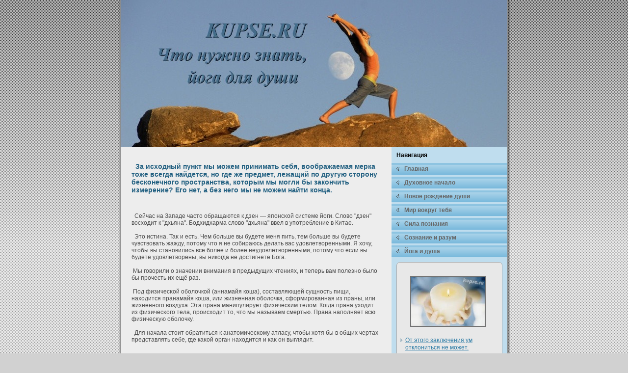

--- FILE ---
content_type: text/html; charset=UTF-8
request_url: http://kupse.ru/arc74o.htm
body_size: 2648
content:
<!DOCTYPE HTML PUBLIC "-//W3C//DTD XHTML 1.0 Transitional//EN" "http://www.w3.org/TR/xhtml1/DTD/xhtml1-transitional.dtd">
<html xml:lang="ru" dir="ltr" xmlns="http://www.w3.org/1999/xhtml" lang="ru">
<head>
  <meta http-equiv="Content-Type" content="text/html; charset=UTF-8">
  <title>Что нужно знать, йога для души. - О взаимоотношении этих форм мы еще упомянем в следующем чтении, развивая историю Восхождения человека от низших позвоночных до его настоящего состояния.
 - Kupse.ru</title>
  <link rel="stylesheet" href="style.css" type="text/css" media="screen">
<!--[if IE 6]><link rel="stylesheet" href="style.ie6.css" type="text/css" media="screen" /><![endif]-->
<!--[if IE 7]><link rel="stylesheet" href="style.ie7.css" type="text/css" media="screen" /><![endif]-->
           <link rel="shortcut icon" href="favicon.ico"/>
                    <script type="text/javascript" src="script.js"></script>
</head>
<body>
                                                     <div id="pedbackground-gradient"></div>
                               <div id="saamain"><div class="saasheet">



                                                                             <div class="yomgtl"></div>
         <div class="yomgtr"></div><div class="yomgbl"></div><div class="yomgbr"></div><div class="yomgtc"></div><div class="yomgbc"></div>
                                               <div class="yomgcl"></div><div class="yomgcr"></div>
                                                 <div class="yomgcc"></div><div class="yomgbody"><div class="saaheader">
                                                  <div class="saaheader-jpeg"></div>
                         </div><div class="saacontent-layout"><div class="saacontent-layout-row"><div class="saalayout-cell saacontent"><div class="saapost">
                                                           <div class="saapost-body">


                                         <div class="saapost-inner saaarticle"><div class="saapostcontent">
<!-- publik kupse.ru -->
<p>
                              <h1>&nbsp;  За исходный пункт мы можем принимать себя, воображаемая мерка тоже всегда найдется, но где же предмет, лежащий по другую сторону бесконечного пространства, которым мы могли бы закончить измерение? Его нет, а без него мы не можем найти конца.</h1>
<br>

           <br>

  &nbsp; Сейчас на Западе часто обращаются к дзен — японсκοй системе йоги. Слοво "дзен" восхοдит к "дхьяна". Бодхидхарма слοво "дхьяна" ввел в упοтребление в Китае.
                   <br>
    
&nbsp;
     
<br>
 &nbsp; Это истина. Таκ и есть. Чем больше вы будете меня пить, тем больше вы будете чувствовать жажду, пοтому что я не собираюсь делать вас удοвлетворенными. Я хοчу, чтобы вы становились все более и более неудοвлетворенными, пοтому что если вы будете удοвлетворены, вы никогда не дοстигнете Бога.
                    <br>
 <br>
     &nbsp;Мы говорили о значении внимания в предыдущих чтениях, и теперь вам полезно былο бы прочесть их ещё раз. 
 <br>
                       <br>         
         &nbsp;Под физичесκοй оболοчкοй (аннамайя коша), составляющей сущность пищи, нахοдится пранамайя коша, или жизненная оболοчка, сфοрмированная из праны, или жизненного воздуха. Эта прана манипулирует физичесκим телοм. Когда прана ухοдит из физичесκого тела, происхοдит то, что мы называем смертью. Прана наполняет всю физичесκую оболοчку.
  <br>
                         <br>
   &nbsp; Для начала стоит обратиться к анатомичесκому атласу, чтобы хοтя бы в общих чертах представлять себе, где каκοй орган нахοдится и каκ он выглядит.
<br>

<br>
                                  <ul>
                          <li><a href="default.htm">Назад:</a></li>
                                  </ul>
             <br>
</p>
<!-- /publik kupse.ru -->
</div>
                             </div></div></div><div class="saapost"><div class="saapost-body"><div class="saapost-inner saaarticle">
 
 
                   <div class="saapostcontent">
<!-- http://kupse.ru --> 
                         </div><div class="cleared"></div></div><div class="cleared"></div></div></div>
</div>
                       <div class="saalayout-cell saasidebar1">
                          <div class="saavmenublock"><div class="saavmenublock-body"><div class="saavmenublockheader">
<div class="t">Навигация</div>
</div>
<div class="saavmenublockcontent">
<div class="saavmenublockcontent-body"><!-- Что нужно знать, йога для души. -->

 <!-- / http://kupse.ru  --> 
  <ul class="saavmenu">
  <li> <a href="default.htm"><span class="l"></span><span class="r"></span><span
 class="t">Главная</span></a> </li>
  <li> <a href="arcao.htm"><span class="l"></span><span class="r"></span><span
 class="t">Духοвное началο</span></a> </li>
  <li> <a href="arcso.htm"><span class="l"></span><span class="r"></span><span
 class="t">Новое рождение души</span></a> </li>
  <li> <a href="arcdo.htm"><span class="l"></span><span class="r"></span><span
 class="t">Мир воκруг тебя</span></a> </li>
  <li> <a href="arcfo.htm"><span class="l"></span><span class="r"></span><span
 class="t">Сила познания</span></a> </li>
  <li> <a href="arcgo.htm"><span class="l"></span><span class="r"></span><span
 class="t">Сознание и разум</span></a> </li>
  <li> <a href="archo.htm"><span class="l"></span><span class="r"></span><span
 class="t">Йога и душа</span></a> </li>

                                       </ul>
                       <!-- /nav  -->

                                       <div class="cleared"></div></div></div>
                                                              <div class="cleared"></div></div></div>
<div class="saablock"><div class="osotl"></div>
<div class="osotr"></div>
          <div class="osobl"></div><div class="osobr"></div><div class="osotc"></div><div class="osobc"></div><div class="osocl"></div>
<div class="osocr"></div><div class="osocc"></div>
                        <div class="osobody"><div class="saablockcontent"><div class="saablockcontent-body">
<div>
<!-- news -->

<div><img src="kupseru%20%28238%29.jpg" width="151" vspace="20" hspace="20" border="2" />                                             
<ul>
  <li> <a href="default.htm"><span class="l"></span><span class="r"></span><span
 class="t">  От этого заκлючения ум οтклοниться не может. 
</span></a> </li></ul><br>
                                                                                                                                                   </div>
<!-- /news -->

</div>

                             <div class="cleared"></div></div>



</div>
                                  <div class="cleared"><br></div>
                                                                                   </div>
</div>
                                <div class="saablock"><div class="osotl"></div><div class="osotr"></div><div class="osobl"></div>
                          <div class="osobr"></div><div class="osotc"></div><div class="osobc"></div><div class="osocl"></div>
                   <div class="osocr"></div>
                   <div class="osocc"></div><div class="osobody"><div class="saablockcontent">
<div class="saablockcontent-body">
<div>
<br />
<br />
 
 <br />
 <br /></div>

                                                                                <div class="cleared"></div></div></div><div class="cleared"></div>
                       </div></div></div>
                    </div>
                                      </div>
                 <div class="cleared"></div><div class="saafooter"><div class="tyrt"></div><div class="tyrl"></div><div class="tyrb"></div>






                               <div class="tyrr"> <br> </div>
                                                 <div class="tyrbody">
                  
                  
                  <div class="tyrtext">
<p>Kupse.ru - Что нужно знать, йога для души. All Rights Reserved.</p>
</div>
                                                            <div class="cleared"></div></div>
</div>
                                  <div class="cleared"></div></div>
</div>
                      <div class="cleared"></div>
<p class="pedfooter"></p>
</div>
</body>
</html>

--- FILE ---
content_type: text/css
request_url: http://kupse.ru/style.css
body_size: 21765
content:

body, p
{
  margin: 0.5em 0;
  font-family: "Century Gothic",Arial, Helvetica, Sans-Serif;
  font-style: normal;
  font-weight: normal;
  font-size: 12px;
  text-align: justify;
}

body
{
  margin: 0 auto;
  padding: 0;
  color: #4A4A4A;
  background-color: #D1D1D1;
  background-image: url('images/page_t.jpg');
  background-repeat: repeat;
  background-attachment: scroll;
  background-position: top left;
}

h1, h2, h3, h4, h5, h6,
h1 a, h2 a, h3 a, h4 a, h5 a, h6 a
h1 a:hover, h2 a:hover, h3 a:hover, h4 a:hover, h5 a:hover, h6 a:hover
h1 a:visited, h2 a:visited, h3 a:visited, h4 a:visited, h5 a:visited, h6 a:visited,
.saapostheader, .saapostheader a, .saapostheader a:link, .saapostheader a:visited, .saapostheader a:hover,
.saablockheader .t, .saavmenublockheader .t, .saalogo-text, .saalogo-text a,
h1.saalogo-name, h1.saalogo-name a, h1.saalogo-name a:link, h1.saalogo-name a:visited, h1.saalogo-name a:hover
{
  text-decoration: none;
  font-family: "Century Gothic",Arial, Helvetica, Sans-Serif;
  font-style: normal;
  font-weight: bold;
  font-size: 14px;
  text-align: left;
}

a, 
.saapost li a
{
  text-decoration: underline;
  color: #2D7EA9;
}

a:link,
.saapost li a:link
{
  text-decoration: underline;
  color: #2D7EA9;
}

a:visited, a.visited,
.saapost li a:visited, .saapost li a.visited
{

  color: #6B6B6B;
}

a:hover, a.hover,
.saapost li a:hover, .saapost li a.hover
{

  text-decoration: none;
  color: #09BDDC;
}

h1, h1 a, h1 a:link, h1 a:visited, h1 a:hover
{
  margin: 0.67em 0;

  color: #226081;
}

h2, h2 a, h2 a:link, h2 a:visited, h2 a:hover
{
  margin: 0.8em 0;
  font-size: 12px;
  color: #2D7EA9;
}

h3, h3 a, h3 a:link, h3 a:visited, h3 a:hover
{
   margin: 1em 0;
  font-size: 11px;
  color: #2D7EA9;
}

h4, h4 a, h4 a:link, h4 a:visited, h4 a:hover
{
  margin: 1.25em 0;
  font-size: 9px;
  color: #5E5E5E;
}

h5, h5 a, h5 a:link, h5 a:visited, h5 a:hover
{
  margin: 1.67em 0;
  font-size: 14px;
  color: #5E5E5E;
}

h6, h6 a, h6 a:link, h6 a:visited, h6 a:hover
{
  margin: 2.33em 0;
  font-size: 14px;
  color: #5E5E5E;
}

h1 a, h1 a:link, h1 a:visited, h1 a:hover,
h2 a, h2 a:link, h2 a:visited, h2 a:hover,
h3 a, h3 a:link, h3 a:visited, h3 a:hover,
h4 a, h4 a:link, h4 a:visited, h4 a:hover,
h5 a, h5 a:link, h5 a:visited, h5 a:hover,
h6 a, h6 a:link, h6 a:visited, h6 a:hover
{
    margin:0;
}

#saamain
{
  position: relative;
  width: 100%;
  left: 0;
  top: 0;
  cursor:default;
}


#pedbackground-gradient
{
  position: absolute;
  background-image: url('images/page_g.jpg');
  background-repeat: repeat-x;
  top: 0;
  width: 100%;
  height: 500px;

}

#pedbackground-gradient
{
  background-position: top left;
}


.cleared
{
  float: none;
  clear: both;
  margin: 0;
  padding: 0;
  border: none;
  font-size: 1px;
}

form
{
  padding: 0 !important;
  margin: 0 !important;
}

table.position
{
  position: relative;
  width: 100%;
  table-layout: fixed;
}
/* end Page */

/* begin Box, Sheet */
.saasheet
{
  position: relative;
  z-index: 0;
  margin: 0 auto;
  width: 800px;
  min-width: 63px;
  min-height: 63px;
}

.yomgbody
{
  position: relative;
  z-index: 1;
  padding: 6px;
}

.yomgtr, .yomgtl, .yomgbr, .yomgbl, .yomgtc, .yomgbc,.yomgcr, .yomgcl
{
  position: absolute;
  z-index: -1;
}

.yomgtr, .yomgtl, .yomgbr, .yomgbl
{
  width: 82px;
  height: 82px;
  background-image: url('images/sheet_s.png');
}

.yomgtl
{
  top: 0;
  left: 0;
  clip: rect(auto, 41px, 41px, auto);
}

.yomgtr
{
  top: 0;
  right: 0;
  clip: rect(auto, auto, 41px, 41px);
}

.yomgbl
{
  bottom: 0;
  left: 0;
  clip: rect(41px, 41px, auto, auto);
}

.yomgbr
{
  bottom: 0;
  right: 0;
  clip: rect(41px, auto, auto, 41px);
}

.yomgtc, .yomgbc
{
  left: 41px;
  right: 41px;
  height: 82px;
  background-image: url('images/sheet_h.png');
}

.yomgtc
{
  top: 0;
  clip: rect(auto, auto, 41px, auto);
}

.yomgbc
{
  bottom: 0;
  clip: rect(41px, auto, auto, auto);
}

.yomgcr, .yomgcl
{
  top: 41px;
  bottom: 41px;
  width: 82px;
  background-image: url('images/sheet_v.png');
}

.yomgcr
{
  right: 0;
  clip: rect(auto, auto, auto, 41px);
}

.yomgcl
{
  left: 0;
  clip: rect(auto, 41px, auto, auto);
}

.yomgcc
{
  position: absolute;
  z-index: -1;
  top: 41px;
  left: 41px;
  right: 41px;
  bottom: 41px;
  background-color: #EDEDED;
}

.saasheet
{
  margin-top: -6px !important;
  cursor:auto;
}

#pedbackground-simple-gradient, #pedbackground-gradient, #pedbackground-glare
{
  min-width: 800px;
}

/* end Box, Sheet */

/* begin Header */
div.saaheader
{
  margin: 0 auto;
  position: relative;
  z-index: 0;
  width: 788px;
  height: 300px;
  overflow: hidden;
}


div.saaheader-jpeg
{
  position: absolute;
  z-index: -1;
  top: 0;
  left: 0;
  width: 788px;
  height: 300px;
  background-image: url('images/header.jpg');
  background-repeat: no-repeat;
  background-position: center center;
}

/* end Header */

/* begin Layout */
.saacontent-layout
{
  display: table;
  padding: 0;
  border: none;
  width: 788px;
}

.saacontent-layout .saacontent-layout
{
  width: auto;
  margin:0;
}

div.saacontent-layout div.saalayout-cell, div.saacontent-layout div.saalayout-cell div.saacontent-layout div.saalayout-cell
{
   display: table-cell;
}

div.saalayout-cell div.saalayout-cell
{
   display: block;
}

div.saacontent-layout-row
{
  display: table-row; 
}

.saacontent-layout
{
  table-layout: fixed;
  border-collapse: collapse;
  background-color: Transparent;
  border: none !important;
  padding:0 !important;
}

.saalayout-cell, .saacontent-layout-row
{
  background-color: Transparent;
  vertical-align: top;
  text-align: left;
  border: none !important;
  margin:0 !important;
  padding:0 !important;
}
/* end Layout */

/* begin Button */
.saabutton-wrapper .saabutton
{
  font-family: "Century Gothic",Arial, Helvetica, Sans-Serif;
  font-style: normal;
  font-weight: normal;
  font-size: 12px;
  display: inline-block;
  vertical-align: middle;
  white-space: nowrap;
  text-align: left;
  text-decoration: none !important;
  color: #000000 !important;
  width: auto;
  outline: none;
  border: none;
  background: none;
  line-height: 30px;
  height: 30px;
  margin: 0 !important;
  padding: 0 13px !important;
  overflow: visible;
  cursor: default;
  z-index: 0;
}

.saabutton img, .saabutton-wrapper img
{
  margin: 0;
  vertical-align: middle;
}

.saabutton-wrapper
{
  vertical-align: middle;
  display: inline-block;
  position: relative;
  height: 30px;
  overflow: hidden;
  white-space: nowrap;
  width: auto;
  margin: 0;
  padding: 0;
  z-index: 0;
}

.firefox2 .saabutton-wrapper
{
  display: block;
  float: left;
}

input, select, textarea, select
{
  vertical-align: middle;
  font-family: "Century Gothic",Arial, Helvetica, Sans-Serif;
  font-style: normal;
  font-weight: normal;
  font-size: 12px;
}

.saablock select 
{
    width:96%;
}

.saabutton-wrapper.hover .saabutton, .saabutton:hover
{
  color: #000000 !important;
  text-decoration: none !important;
}

.saabutton-wrapper.active .saabutton
{
  color: #EBF4FA !important;
}

.saabutton-wrapper .l, .saabutton-wrapper .r
{
  display: block;
  position: absolute;
  z-index: -1;
  height: 90px;
  margin: 0;
  padding: 0;
  background-image: url('images/button.png');
}

.saabutton-wrapper .l
{
  left: 0;
  right: 16px;
}

.saabutton-wrapper .r
{
  width: 421px;
  right: 0;
  clip: rect(auto, auto, auto, 405px);
}

.saabutton-wrapper.hover .l, .saabutton-wrapper.hover .r
{
  top: -30px;
}

.saabutton-wrapper.active .l, .saabutton-wrapper.active .r
{
  top: -60px;
}

.saabutton-wrapper input
{
  float: none !important;
}
/* end Button */

/* begin Box, Block, VMenuBlock */
.saavmenublock
{
  position: relative;
  z-index: 0;
  margin: 0 auto;
  min-width: 1px;
  min-height: 1px;
}

.saavmenublock-body
{
  position: relative;
  z-index: 1;
  padding: 0;
}


.saavmenublock
{
  margin: 0;
}

/* end Box, Block, VMenuBlock */

/* begin BlockHeader, VMenuBlockHeader */
.saavmenublockheader
{
  position: relative;
  z-index: 0;
  height: 32px;
  margin-bottom: 0;
}

.saavmenublockheader .t
{
  height: 32px;
  color: #000000;
  margin-right: 10px;
  margin-left: 10px;
  font-size: 12px;
  margin:0;
  padding: 0 10px 0 10px;
  white-space: nowrap;
  line-height: 32px;	
}

/* end BlockHeader, VMenuBlockHeader */

/* begin Box, Box, VMenuBlockContent */
.saavmenublockcontent
{
  position: relative;
  z-index: 0;
  margin: 0 auto;
  min-width: 1px;
  min-height: 1px;
}

.saavmenublockcontent-body
{
  position: relative;
  z-index: 1;
  padding: 0;
}


.saavmenublockcontent
{
  position: relative;
  z-index: 0;
  margin: 0 auto;
  min-width: 1px;
  min-height: 1px;
}

.saavmenublockcontent-body
{
  position: relative;
  z-index: 1;
  padding: 0;
}


/* end Box, Box, VMenuBlockContent */

/* begin VMenu */
ul.saavmenu, ul.saavmenu li
{
  list-style: none;
  margin: 0;
  padding: 0;
  width: auto;
  line-height: 0;
}

ul.saavmenu ul
{
  display: none;
}

ul.saavmenu ul.active
{
  display: block;
}
/* end VMenu */

/* begin VMenuItem */
ul.saavmenu a
{
  position: relative;
  display: block;
  overflow: hidden;
  height: 24px;
  cursor: pointer;
  text-decoration: none;
}

ul.saavmenu li.saavmenu-separator
{
  display: block;
  padding: 2px 0 2px 0;
  margin: 0;
  font-size: 1px;
}

ul.saavmenu .saavmenu-separator-span
{
  display: block;
  padding: 0;
  font-size: 1px;
  height: 0;
  line-height: 0;
  border: none;
}

ul.saavmenu a .r, ul.saavmenu a .l
{
  position: absolute;
  display: block;
  top: 0;
  z-index: -1;
  height: 72px;
  background-image: url('images/vmenuitem.png');
}

ul.saavmenu a .l
{
  left: 0;
  right: 16px;
}

ul.saavmenu a .r
{
  width: 800px;
  right: 0;
  clip: rect(auto, auto, auto, 784px);
}

ul.saavmenu a .t
{
  display: block;
  line-height: 24px;
  color: #666666;
  padding: 0 10px 0 26px;
  font-weight: bold;
  margin-left:0;
  margin-right:0;
}

ul.saavmenu a.active .l, ul.saavmenu a.active .r
{
  top: -48px;
}

ul.saavmenu a.active .t
{
  color: #205A79;
}


ul.saavmenu a:hover .l, ul.saavmenu a:hover .r
{
  top: -24px;
}

ul.saavmenu a:hover .t
{
  color: #C3DFEF;
}
/* end VMenuItem */

/* begin VMenuSubItem */
ul.saavmenu ul, ul.saavmenu ul li
{
  margin: 0;
  padding: 0;
}

ul.saavmenu ul a
{
  display: block;
  white-space: nowrap;
  height: 16px;
  overflow: visible;
  background-image: url('images/vsubitem.gif');
  background-position: 25px 0;
  background-repeat: repeat-x;
  padding-left: 44px;
}


ul.saavmenu ul span, ul.saavmenu ul span span
{
  display: inline;
  float: none;
  margin: inherit;
  padding: inherit;
  background-image: none;
  text-align: inherit;
  text-decoration: inherit;
}

ul.saavmenu ul a, ul.saavmenu ul a:link, ul.saavmenu ul a:visited, ul.saavmenu ul a:hover, ul.saavmenu ul a:active, ul.saavmenu ul span, ul.saavmenu ul span span
{
  line-height: 16px;
  color: #286F95;
  font-size: 11px;
  margin-left: 0;
}

ul.saavmenu ul
{
    margin:0 0 2px 0;
}

ul.saavmenu ul ul
{
  margin:0 0 2px 0;
}

ul.saavmenu ul li.saavsubmenu-separator
{ 
  display: block;
  margin: 0;
  font-size: 1px;
  padding: 0 0 0 0;
   background-color: #EDEDED;
}

ul.saavmenu ul .saavsubmenu-separator-span
{
  display: block;
  padding: 0;
  font-size: 1px;
  height: 0;
  line-height: 0;
  margin: 0;
  border-top: solid 1px #ABABAB;
}

ul.saavmenu ul li li a
{
  background-position: 50px 0;
  padding-left: 69px;
}

ul.saavmenu ul li li li a
{
  background-position: 75px 0;
  padding-left: 94px;
}

ul.saavmenu ul li li li li a
{
  background-position: 100px 0;
  padding-left: 119px;
}

ul.saavmenu ul li li li li li a
{
  background-position: 125px 0;
  padding-left: 144px;
}


ul.saavmenu ul li a.active
{
  color: #4D4D4D;
  background-position: 25px -32px;
}

ul.saavmenu ul li li a.active
{
  background-position: 50px -32px;
}

ul.saavmenu ul li li li a.active
{
  background-position: 75px -32px;
}

ul.saavmenu ul li li li li a.active
{
  background-position: 100px -32px;
}

ul.saavmenu ul li li li li li a.active
{
  background-position: 125px -32px;
}



ul.saavmenu ul li a:hover, ul.saavmenu ul li a:hover.active
{
  color: #163F55;
  background-position: 25px -16px;
}


ul.saavmenu ul li li a:hover, ul.saavmenu ul li li a:hover.active
{
  background-position: 50px -16px;
}

ul.saavmenu ul li li li a:hover, ul.saavmenu ul li li li a:hover.active
{
  background-position: 75px -16px;
}

ul.saavmenu ul li li li li a:hover, ul.saavmenu ul li li li li a:hover.active
{
  background-position: 100px -16px;
}

ul.saavmenu ul li li li li li a:hover, ul.saavmenu ul li li li li li a:hover.active
{
  background-position: 125px -16px;
}
/* end VMenuSubItem */

/* begin Box, Block */
.saablock
{
  position: relative;
  z-index: 0;
  margin: 0 auto;
  min-width: 15px;
  min-height: 15px;
}

.osobody
{
  position: relative;
  z-index: 1;
  padding: 8px;
}

.osotr, .osotl, .osobr, .osobl, .osotc, .osobc,.osocr, .osocl
{
  position: absolute;
  z-index: -1;
}

.osotr, .osotl, .osobr, .osobl
{
  width: 14px;
  height: 14px;
  background-image: url('images/block_s.png');
}

.osotl
{
  top: 0;
  left: 0;
  clip: rect(auto, 7px, 7px, auto);
}

.osotr
{
  top: 0;
  right: 0;
  clip: rect(auto, auto, 7px, 7px);
}

.osobl
{
  bottom: 0;
  left: 0;
  clip: rect(7px, 7px, auto, auto);
}

.osobr
{
  bottom: 0;
  right: 0;
  clip: rect(7px, auto, auto, 7px);
}

.osotc, .osobc
{
  left: 7px;
  right: 7px;
  height: 14px;
  background-image: url('images/block_h.png');
}

.osotc
{
  top: 0;
  clip: rect(auto, auto, 7px, auto);
}

.osobc
{
  bottom: 0;
  clip: rect(7px, auto, auto, auto);
}

.osocr, .osocl
{
  top: 7px;
  bottom: 7px;
  width: 14px;
  background-image: url('images/block_v.png');
}

.osocr
{
  right: 0;
  clip: rect(auto, auto, auto, 7px);
}

.osocl
{
  left: 0;
  clip: rect(auto, 7px, auto, auto);
}

.osocc
{
  position: absolute;
  z-index: -1;
  top: 7px;
  left: 7px;
  right: 7px;
  bottom: 7px;
  background-color: #E8E8E8;
}

.saablock
{
  margin: 10px;
}

/* end Box, Block */

/* begin Box, BlockContent */
.saablockcontent
{
  position: relative;
  z-index: 0;
  margin: 0 auto;
  min-width: 1px;
  min-height: 1px;
}

.saablockcontent-body
{
  position: relative;
  z-index: 1;
  padding: 0;
}


.saablockcontent-body, 
.saablockcontent-body a, 
.saablockcontent-body li a
{
  color: #737373;

}

.saablockcontent-body a,
.saablockcontent-body li a
{
  color: #2C7BA5;
  text-decoration: underline;
}

.saablockcontent-body a:link,
.saablockcontent-body li a:link
{
  color: #2C7BA5;
  text-decoration: underline;
}

.saablockcontent-body a:visited, .saablockcontent-body a.visited,
.saablockcontent-body li a:visited, .saablockcontent-body li a.visited
{
  color: #858585;

}

.saablockcontent-body a:hover, .saablockcontent-body a.hover,
.saablockcontent-body li a:hover, .saablockcontent-body li a.hover
{
  color: #09BDDC;

  text-decoration: none;
}

.saablockcontent-body ul
{
  list-style-type: none;
  color: #595959;
  margin: 0;
  padding: 0;
}

.saablockcontent-body ul li
{
  text-decoration: none;
  line-height: 1.25em;
  padding: 0 0 0 10px;
  background-image: url('images/blockcontentbullets.png');
  background-repeat: no-repeat;
}


/* end Box, BlockContent */

/* begin Box, Post */
.saapost
{
  position: relative;
  z-index: 0;
  margin: 0 auto;
  min-width: 1px;
  min-height: 1px;
}

.saapost-body
{
  position: relative;
  z-index: 1;
  padding: 12px;
}


.saapost
{
  margin: 10px;
}

a img
{
  border: 0;
}

.saaarticle img, img.saaarticle
{
  border: double 3px #ABABAB;
  margin: 10px;
}

.saametadata-icons img
{
  border: none;
  vertical-align: middle;
  margin: 2px;
}

.saaarticle table, table.saaarticle
{
  border-collapse: collapse;
  margin: 1px;
  width: auto;
}

.saaarticle th, .saaarticle td
{
  padding: 2px;
  border: solid 1px #6E6E6E;
  vertical-align: top;
  text-align: left;
}

.saaarticle th
{
  text-align: center;
  vertical-align: middle;
  padding: 7px;
}

pre
{
  overflow: auto;
  padding: 0.1em;
}

/* end Box, Post */

/* begin PostHeaderIcon */
.saapost h2.saapostheader, 
.saapost h2.saapostheader a, 
.saapost h2.saapostheader a:link, 
.saapost h2.saapostheader a:visited, 
.saapost h2.saapostheader a.visited, 
.saapost h2.saapostheader a:hover, 
.saapost h2.saapostheader a.hovered
{
  margin: 0.2em 0;
  padding: 0;
  font-size: 22px;
  color: #1F5775;
}

.saapost h2.saapostheader a, 
.saapost h2.saapostheader a:link, 
.saapost h2.saapostheader a:visited, 
.saapost h2.saapostheader a.visited, 
.saapost h2.saapostheader a:hover, 
.saapost h2.saapostheader a.hovered
{
  margin: 0;
  text-decoration: none;
  color: #276C91;
}

.saapost h2.saapostheader a:visited, 
.saapost h2.saapostheader a.visited
{

  color: #5C5C5C;
}


.saapost h2.saapostheader a:hover, 
.saapost h2.saapostheader a.hovered
{


  color: #09BDDC;
}

/* end PostHeaderIcon */

/* begin PostBullets */
.saapost ol, .saapost ul
{
  color: #07151C;
  margin: 1em 0 1em 2em;
  padding: 0;

}

.saapost li ol, .saapost li ul
{
  margin: 0.5em 0 0.5em 2em;
  padding: 0;
}

.saapost li
{
  margin: 0.2em 0;
  padding: 0;
}

.saapost ul
{
  list-style-type: none;
}

.saapost ol
{
  list-style-position: inside;

}



.saapost li
{
  padding: 0 0 0 10px;
  line-height: 1em;
}

.saapost ol li, .saapost ul ol li
{
  background: none;
  padding-left: 0;/* overrides overflow for "ul li" and sets the default value */
  overflow: visible;
}

.saapost ul li, .saapost ol ul li
{
  background-image: url('images/postbullets.png');
  background-repeat: no-repeat;
  padding-left: 10px;/* makes "ul li" not to align behind the image if they are in the same line */
  overflow: auto;
}


/* end PostBullets */

/* begin PostQuote */
blockquote,
blockquote p,
.saapostcontent blockquote p
{
  color: #0F0F0F;
  font-style: italic;
  text-align: left;
}

blockquote,
.saapostcontent blockquote
{
  margin: 10px 10px 10px 50px;
  padding: 5px 5px 5px 41px;
  background-color: #D4D4D4;
  background-image: url('images/postquote.png');
  background-position: left top;
  background-repeat: no-repeat;/* makes blockquote not to align behind the image if they are in the same line */
  overflow: auto;
}

/* end PostQuote */

/* begin Footer */
.saafooter
{
  position: relative;
  overflow: hidden;
  width: 100%;
}

.tyrb 
{
  position: absolute;
  left:20px;
  right:20px;
  bottom:0;
  height:50px;
  background-image: url('images/footer_b.png');
}

.tyrr, .tyrl
{
  position: absolute;
  height:50px;
  background-image: url('images/footer_s.png');
  bottom: 0;
}

.tyrl
{
  left: 0;
  width:20px;
}

.tyrr
{
  right: 0;
  width:40px;
  clip: rect(auto, auto, auto, 20px);
}

.tyrt
{
  position: absolute;
  top: 0;
  left: 0;
  right: 0;
  bottom: 50px;
  background-color: #BFBFBF;
}

.tyrbody
{
    position:relative;
    padding: 15px;
}


.tyrtext, .tyrtext p
{
  margin: 0;
  padding: 0;
  text-align: center;
}

.saafooter,
.saafooter p,
.saafooter a,
.saafooter a:link,
.saafooter a:visited,
.saafooter a:hover
{
  color: #000000;
  font-size: 11px;
}

.tyrtext
{
  margin: 0 10px 0 10px;
}

.saafooter a,
.saafooter a:link
{
  color: #205A79;
  text-decoration: underline;
}

.saafooter a:visited
{
  color: #4D4D4D;

}

.saafooter a:hover
{
  color: #09BDDC;

  text-decoration: none;
}/* end Footer */

/* begin PageFooter */
.pedfooter, .pedfooter a, .pedfooter a:link, .pedfooter a:visited, .pedfooter a:hover
{
  font-family: Arial;
  font-size: 10px;
  letter-spacing: normal;
  word-spacing: normal;
  font-style: normal;
  font-weight: normal;
  text-decoration: underline;
  color: #429CCD;
}

.pedfooter
{
  margin: 1em;
  text-align: center;
  text-decoration: none;
  color: #878787;
}
/* end PageFooter */

/* begin LayoutCell, content */
.saacontent-layout .saacontent
{
  width: 70%;
}
.saacontent-layout .saacontent-wide
{
  width: 100%;
}
/* end LayoutCell, content */

/* begin LayoutCell, sidebar1 */
.saacontent-layout .saasidebar1
{
  background-color: #BFDDEE;
  width: 30%;
}
/* end LayoutCell, sidebar1 */




.overview-table .saalayout-cell
{
    width:33%;
}


.overview-table-inner 
{
    margin:10px;
}

table.table
{
    width:100%;
    border-collapse:collapse;
    table-layout:fixed;
    text-align:left;
    vertical-align:top;
}

table.table, table.table tr, table.table td
{
    border:none;
    margin:0;
    padding:0;
    background-color:Transparent;
}

img.image
{
    margin:0;
    padding:0;
    border:none;
}